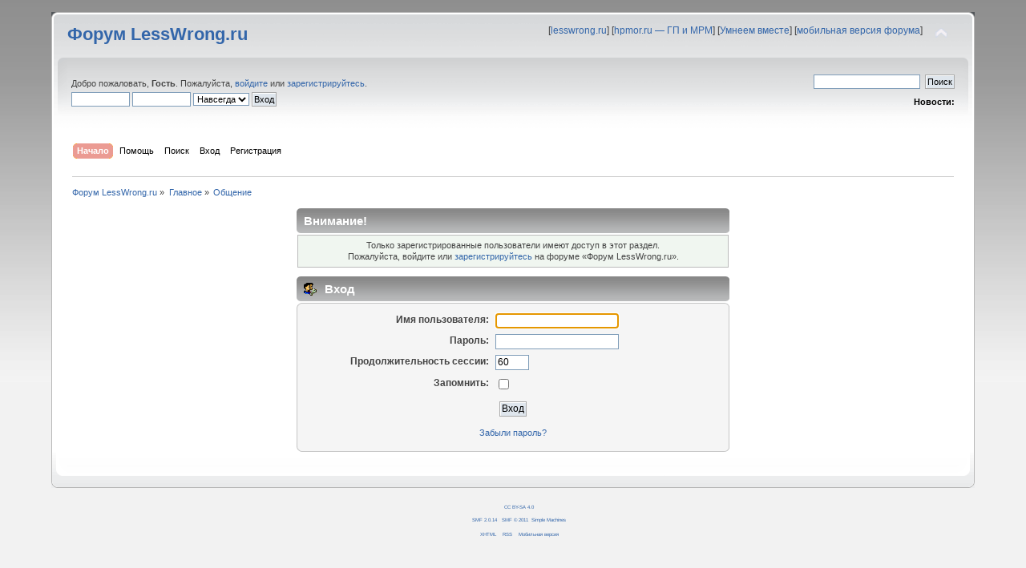

--- FILE ---
content_type: text/html; charset=UTF-8
request_url: https://lesswrong.ru/forum/index.php?PHPSESSID=57btin5ur4dcn7buiahrk3sa19&action=modifykarma;sa=applaud;uid=234;topic=1136.15;m=32724;fcd78f98f49c=eaa899c355b2fbe7180e0a39e8c3e7f9
body_size: 3981
content:
<!DOCTYPE html PUBLIC "-//W3C//DTD XHTML 1.0 Transitional//EN" "http://www.w3.org/TR/xhtml1/DTD/xhtml1-transitional.dtd">
<html xmlns="http://www.w3.org/1999/xhtml">
<head>
	<link rel="stylesheet" type="text/css" href="https://lesswrong.ru/forum/Themes/lw_theme/css/index.css?fin20" />
	<link rel="stylesheet" type="text/css" href="https://lesswrong.ru/forum/Themes/default/css/webkit.css" />
	<script type="text/javascript" src="https://lesswrong.ru/forum/Themes/default/scripts/script.js?fin20"></script>
	<script type="text/javascript" src="https://lesswrong.ru/forum/Themes/lw_theme/scripts/theme.js?fin20"></script>
	<script type="text/javascript"><!-- // --><![CDATA[
		var smf_theme_url = "https://lesswrong.ru/forum/Themes/lw_theme";
		var smf_default_theme_url = "https://lesswrong.ru/forum/Themes/default";
		var smf_images_url = "https://lesswrong.ru/forum/Themes/lw_theme/images";
		var smf_scripturl = "https://lesswrong.ru/forum/index.php";
		var smf_iso_case_folding = false;
		var smf_charset = "UTF-8";
		var ajax_notification_text = "Загружается...";
		var ajax_notification_cancel_text = "Отменить";
	// ]]></script>
<script>
  (function(i,s,o,g,r,a,m){i['GoogleAnalyticsObject']=r;i[r]=i[r]||function(){
  (i[r].q=i[r].q||[]).push(arguments)},i[r].l=1*new Date();a=s.createElement(o),
  m=s.getElementsByTagName(o)[0];a.async=1;a.src=g;m.parentNode.insertBefore(a,m)
  })(window,document,'script','//www.google-analytics.com/analytics.js','ga');

  ga('create', 'UA-32774277-1', 'auto');
  ga('send', 'pageview');

</script>

<!-- Yandex.Metrika counter -->
<script type="text/javascript" >
   (function(m,e,t,r,i,k,a){m[i]=m[i]||function(){(m[i].a=m[i].a||[]).push(arguments)};
   m[i].l=1*new Date();k=e.createElement(t),a=e.getElementsByTagName(t)[0],k.async=1,k.src=r,a.parentNode.insertBefore(k,a)})
   (window, document, "script", "https://mc.yandex.ru/metrika/tag.js", "ym");

   ym(45932511, "init", {
        clickmap:true,
        trackLinks:true,
        accurateTrackBounce:true
   });
</script>
<noscript><div><img src="https://mc.yandex.ru/watch/45932511" style="position:absolute; left:-9999px;" alt="" /></div></noscript>
<!-- /Yandex.Metrika counter -->

	<meta http-equiv="Content-Type" content="text/html; charset=UTF-8" />
	<meta name="description" content="Вход" />
	<title>Вход</title>
	<meta name="robots" content="noindex" />
	<link rel="help" href="https://lesswrong.ru/forum/index.php?action=help" />
	<link rel="search" href="https://lesswrong.ru/forum/index.php?action=search" />
	<link rel="contents" href="https://lesswrong.ru/forum/index.php" />
	<link rel="alternate" type="application/rss+xml" title="Форум LessWrong.ru - RSS" href="https://lesswrong.ru/forum/index.php?type=rss;action=.xml" />
	<link rel="prev" href="https://lesswrong.ru/forum/index.php?topic=1136.0;prev_next=prev" />
	<link rel="next" href="https://lesswrong.ru/forum/index.php?topic=1136.0;prev_next=next" />
	<link rel="index" href="https://lesswrong.ru/forum/index.php?board=5.0" />
<script type="text/javascript">
var _gaq = _gaq || [];
_gaq.push(['_setAccount', 'UA-32774277-1']);
_gaq.push(['_trackPageview']);
(function() {
var ga = document.createElement('script'); ga.type = 'text/javascript'; ga.async = true;
ga.src = ('https:' == document.location.protocol ? 'https://ssl' : 'http://www') + '.google-analytics.com/ga.js';
var s = document.getElementsByTagName('script')[0]; s.parentNode.insertBefore(ga, s);
})();
</script>
</head>
<body>
<div id="wrapper" style="width: 90%">
	<div id="header"><div class="frame">
		<div id="top_section">
			<h1 class="forumtitle">
				<a href="https://lesswrong.ru/forum/index.php">Форум LessWrong.ru</a>
			</h1>
			<img id="upshrink" src="https://lesswrong.ru/forum/Themes/lw_theme/images/upshrink.png" alt="*" title="Свернуть/Развернуть" style="display: none;" />
			<div id="siteslogan" class="floatright">[<a href="/" title="Перейти на сайт с материалами по рациональному мышлению">lesswrong.ru</a>]  [<a href="http://hpmor.ru/" title="Читать книгу «Гарри Поттер и Методы рационального мышления»">hpmor.ru — ГП и МРМ</a>] [<a href="http://umneem.org/" title="Улучшение мышление через практику рациональности">Умнеем вместе</a>] [<a href="/forum/index.php?wap2" title="Мобильная версия этого форума">мобильная версия форума</a>]</div>
		</div>
		<div id="upper_section" class="middletext">
			<div class="user">
				<script type="text/javascript" src="https://lesswrong.ru/forum/Themes/default/scripts/sha1.js"></script>
				<form id="guest_form" action="https://lesswrong.ru/forum/index.php?action=login2" method="post" accept-charset="UTF-8"  onsubmit="hashLoginPassword(this, '620c3bc8896a9007107a2603b1c99868');">
					<div class="info">Добро пожаловать, <strong>Гость</strong>. Пожалуйста, <a href="https://lesswrong.ru/forum/index.php?action=login">войдите</a> или <a href="https://lesswrong.ru/forum/index.php?action=register">зарегистрируйтесь</a>.</div>
					<input type="text" name="user" size="10" class="input_text" />
					<input type="password" name="passwrd" size="10" class="input_password" />
					<select name="cookielength">
						<option value="60">1 час</option>
						<option value="1440">1 день</option>
						<option value="10080">1 неделя</option>
						<option value="43200">1 месяц</option>
						<option value="-1" selected="selected">Навсегда</option>
					</select>
					<input type="submit" value="Вход" class="button_submit" /><br />
					<div class="info"></div>
					<input type="hidden" name="hash_passwrd" value="" /><input type="hidden" name="a15428e7" value="620c3bc8896a9007107a2603b1c99868" />
				</form>
			</div>
			<div class="news normaltext">
				<form id="search_form" action="https://lesswrong.ru/forum/index.php?action=search2" method="post" accept-charset="UTF-8">
					<input type="text" name="search" value="" class="input_text" />&nbsp;
					<input type="submit" name="submit" value="Поиск" class="button_submit" />
					<input type="hidden" name="advanced" value="0" />
					<input type="hidden" name="topic" value="1136" /></form>
				<h2>Новости: </h2>
				<p></p>
			</div>
		</div>
		<br class="clear" />
		<script type="text/javascript"><!-- // --><![CDATA[
			var oMainHeaderToggle = new smc_Toggle({
				bToggleEnabled: true,
				bCurrentlyCollapsed: false,
				aSwappableContainers: [
					'upper_section'
				],
				aSwapImages: [
					{
						sId: 'upshrink',
						srcExpanded: smf_images_url + '/upshrink.png',
						altExpanded: 'Свернуть/Развернуть',
						srcCollapsed: smf_images_url + '/upshrink2.png',
						altCollapsed: 'Свернуть/Развернуть'
					}
				],
				oThemeOptions: {
					bUseThemeSettings: false,
					sOptionName: 'collapse_header',
					sSessionVar: 'a15428e7',
					sSessionId: '620c3bc8896a9007107a2603b1c99868'
				},
				oCookieOptions: {
					bUseCookie: true,
					sCookieName: 'upshrink'
				}
			});
		// ]]></script>
		<div id="main_menu">
			<ul class="dropmenu" id="menu_nav">
				<li id="button_home">
					<a class="active firstlevel" href="https://lesswrong.ru/forum/index.php">
						<span class="last firstlevel">Начало</span>
					</a>
				</li>
				<li id="button_help">
					<a class="firstlevel" href="https://lesswrong.ru/forum/index.php?action=help">
						<span class="firstlevel">Помощь</span>
					</a>
				</li>
				<li id="button_search">
					<a class="firstlevel" href="https://lesswrong.ru/forum/index.php?action=search">
						<span class="firstlevel">Поиск</span>
					</a>
				</li>
				<li id="button_login">
					<a class="firstlevel" href="https://lesswrong.ru/forum/index.php?action=login">
						<span class="firstlevel">Вход</span>
					</a>
				</li>
				<li id="button_register">
					<a class="firstlevel" href="https://lesswrong.ru/forum/index.php?action=register" onClick="_gaq.push(['_trackEvent', 'Registration', 'First stage', 'Clicking Registration link on forum']);">
						<span class="last firstlevel">Регистрация</span>
					</a>
				</li>
			</ul>
		</div>
		<br class="clear" />
	</div></div>
	<div id="content_section"><div class="frame">
		<div id="main_content_section">
	<div class="navigate_section">
		<ul>
			<li>
				<a href="https://lesswrong.ru/forum/index.php"><span>Форум LessWrong.ru</span></a> &#187;
			</li>
			<li>
				<a href="https://lesswrong.ru/forum/index.php#c1"><span>Главное</span></a> &#187;
			</li>
			<li class="last">
				<a href="https://lesswrong.ru/forum/index.php?board=5.0"><span>Общение</span></a>
			</li>
		</ul>
	</div>
	<script type="text/javascript" src="https://lesswrong.ru/forum/Themes/default/scripts/sha1.js"></script>
	<form action="https://lesswrong.ru/forum/index.php?action=login2" method="post" accept-charset="UTF-8" name="frmLogin" id="frmLogin" onsubmit="hashLoginPassword(this, '620c3bc8896a9007107a2603b1c99868');">
		<div class="tborder login">
			<div class="cat_bar">
				<h3 class="catbg">Внимание!</h3>
			</div>
			<p class="information centertext">
				Только зарегистрированные пользователи имеют доступ в этот раздел.<br />
				Пожалуйста, войдите или <a href="https://lesswrong.ru/forum/index.php?action=register">зарегистрируйтесь</a> на форуме &laquo;Форум LessWrong.ru&raquo;.
			</p>
			<div class="cat_bar">
				<h3 class="catbg">
					<img src="https://lesswrong.ru/forum/Themes/lw_theme/images/icons/login_sm.gif" alt="" class="icon" /> Вход
				</h3>
			</div>
			<span class="upperframe"><span></span></span>
			<div class="roundframe">
				<dl>
					<dt>Имя пользователя:</dt>
					<dd><input type="text" name="user" size="20" class="input_text" /></dd>
					<dt>Пароль:</dt>
					<dd><input type="password" name="passwrd" size="20" class="input_password" /></dd>
					<dt>Продолжительность сессии:</dt>
					<dd><input type="text" name="cookielength" size="4" maxlength="4" value="60" class="input_text" /></dd>
					<dt>Запомнить:</dt>
					<dd><input type="checkbox" name="cookieneverexp" class="input_check" onclick="this.form.cookielength.disabled = this.checked;" /></dd>
				</dl>
				<p class="centertext"><input type="submit" value="Вход" class="button_submit" /></p>
				<p class="centertext smalltext"><a href="https://lesswrong.ru/forum/index.php?action=reminder">Забыли пароль?</a></p><input type="hidden" name="a15428e7" value="620c3bc8896a9007107a2603b1c99868" />
			</div>
			<span class="lowerframe"><span></span></span>
			<input type="hidden" name="hash_passwrd" value="" />
		</div>
	</form>
		<script type="text/javascript"><!-- // --><![CDATA[
			document.forms.frmLogin.user.focus();
		// ]]></script>
		</div>
	</div></div>
	<div id="footer_section"><div class="frame">
		<ul class="reset">
			<li class="copyright"><a href="https://creativecommons.org/licenses/by-sa/4.0/" title="Материалы форума доступны по лицензии Attribution-ShareAlike 4.0 International">CC BY-SA 4.0</a></li>
			<li class="copyright">
			<span class="smalltext" style="display: inline; visibility: visible; font-family: Verdana, Arial, sans-serif;"><a href="https://lesswrong.ru/forum/index.php?action=credits" title="Simple Machines Forum" target="_blank" class="new_win">SMF 2.0.14</a> |
 <a href="http://www.simplemachines.org/about/smf/license.php" title="License" target="_blank" class="new_win">SMF &copy; 2011</a>, <a href="http://www.simplemachines.org" title="Simple Machines" target="_blank" class="new_win">Simple Machines</a>
			</span></li>
			<li><a id="button_xhtml" href="http://validator.w3.org/check?uri=referer" target="_blank" class="new_win_c" title="Valid XHTML 1.0!"><span>XHTML</span></a></li>
			<li><a id="button_rss" href="https://lesswrong.ru/forum/index.php?action=.xml;type=rss" class="new_win"><span>RSS</span></a></li>
			<li class="last"><a id="button_wap2" href="https://lesswrong.ru/forum/index.php?wap2" class="new_win"><span>Мобильная версия</span></a></li>
		</ul>
	</div></div>
</div>
</body></html>

--- FILE ---
content_type: text/plain
request_url: https://www.google-analytics.com/j/collect?v=1&_v=j102&a=223310249&t=pageview&_s=1&dl=https%3A%2F%2Flesswrong.ru%2Fforum%2Findex.php%3FPHPSESSID%3D57btin5ur4dcn7buiahrk3sa19%26action%3Dmodifykarma%3Bsa%3Dapplaud%3Buid%3D234%3Btopic%3D1136.15%3Bm%3D32724%3Bfcd78f98f49c%3Deaa899c355b2fbe7180e0a39e8c3e7f9&ul=en-us%40posix&dt=%D0%92%D1%85%D0%BE%D0%B4&sr=1280x720&vp=1280x720&_u=IEBAAEABAAAAACAAI~&jid=628007893&gjid=960452386&cid=321275464.1767997236&tid=UA-32774277-1&_gid=1258158548.1767997236&_r=1&_slc=1&z=1769619582
body_size: -449
content:
2,cG-7052L1HEP4